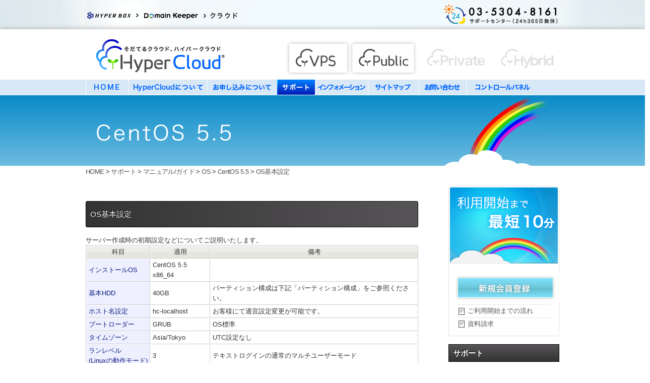

--- FILE ---
content_type: text/html; charset=UTF-8
request_url: https://www.hyper-cloud.jp/support/manual/os/centos55/base/
body_size: 32451
content:
<!DOCTYPE html PUBLIC "-//W3C//DTD XHTML 1.0 Transitional//EN" "http://www.w3.org/TR/xhtml1/DTD/xhtml1-transitional.dtd">
<html xmlns="http://www.w3.org/1999/xhtml" xml:lang="ja" lang="ja"><!-- InstanceBegin template="/Templates/twocolum.dwt.php" codeOutsideHTMLIsLocked="false" -->
<head>
    <meta http-equiv="Content-Type" content="text/html; charset=utf-8" />
    
    <!-- Google Tag Manager -->
    <script>(function(w,d,s,l,i){w[l]=w[l]||[];w[l].push({'gtm.start':
    new Date().getTime(),event:'gtm.js'});var f=d.getElementsByTagName(s)[0],
    j=d.createElement(s),dl=l!='dataLayer'?'&l='+l:'';j.async=true;j.src=
    'https://www.googletagmanager.com/gtm.js?id='+i+dl;f.parentNode.insertBefore(j,f);
    })(window,document,'script','dataLayer','GTM-58P7Z3');</script>
    <!-- End Google Tag Manager -->

    <meta name="viewport" content="width=device-width,initial-scale=1">
    <meta http-equiv="ContentStyleType" content="text/css" />
    <meta http-equiv="ContentScriptType" content="text/javascript" />
    <meta http-equiv="imagetoolbar" content="no" />
    <meta name="robots" content="noodp,noydir" />
    <link rel="shortcut icon" href="/favicon.php" />

    <title>OS基本設定 &lt; クラウドサービス HyperCloud</title>
    <meta name="Keywords" content="" />
    <meta name="Description" content="" />
    <meta name="rating" content="general" />
    <meta name="author" content="株式会社ハイパーボックス" />
    <meta name="copyright" content="Copyright &copy; 株式会社ハイパーボックス" />

    <!-- <link href="https://www.domain-keeper.net/system/img/favicon.ico"  rel="shortcut icon" />-->
    <link href="/css/common.css" rel="stylesheet" type="text/css" media="all" />
    <link href="/css/contents/default.css?r=1.3" rel="stylesheet" type="text/css" />
    <link href="/css/hb.min.css" rel="stylesheet" type="text/css" />
    <!-- font-awesome -->
    <link href="https://use.fontawesome.com/releases/v5.6.1/css/all.css" rel="stylesheet">
            <link href="/support/css/share.css" rel="stylesheet" type="text/css" />
    
    <link href="/support/manual/os/css/share.css" rel="stylesheet" type="text/css" />
    <link href="/_system/js/thickbox.css" rel="stylesheet" type="text/css" />
    <link href="/css/add.css" rel="stylesheet" type="text/css" />    <!-- InstanceBeginEditable name="head" -->
    <link href="/support/manual/os/css/share.css" rel="stylesheet" type="text/css" />
    <!-- InstanceEndEditable -->
</head>

<body>
<div id="Flame">
    
<!-- Google Tag Manager (noscript) -->
<noscript><iframe src="https://www.googletagmanager.com/ns.html?id=GTM-58P7Z3"
height="0" width="0" style="display:none;visibility:hidden"></iframe></noscript>
<!-- End Google Tag Manager (noscript) -->

<a name="top"></a>
<div id="OverHeader">
    <div id="HyperBoxSitePath">
        <ul>
            <li><span id="HBSPHb"><a href="https://www.hyperbox.co.jp/">Hyper Box</a></span></li>
            <li><span id="HBSPDk"><a href="https://www.domain-keeper.net/">ドメインキーパー</a></span>

                <div class="hbspChild">
                    <p class="dkDomain"><a href="https://www.domain-keeper.net/domain/">ドメインサービス</a></p>
                    <p class="dkShare"><a href="https://www.domain-keeper.net/share/">共有サーバー</a></p>
                    <p class="dkPrivate"><a href="https://www.domain-keeper.net/app/">専用サーバー</a></p>
                    <p class="dkHousing"><a href="https://www.domain-keeper.net/housing/">ハウジング</a></p>
                    <p class="dkSecurity"><a href="https://www.domain-keeper.net/sec/">セキュリティ</a></p>
                    <p class="dkAsp"><a href="https://www.domain-keeper.net/mail/">ASP</a></p>
                </div>
            </li>
            <li><span id="HBSPShare"><a href="https://www.hyper-cloud.jp/">クラウドサービス</a></span></li>
        </ul>
    </div>

    <div id="TelContact">
        <img src="/img/pic_tel.gif" alt="サポートセンター(24h365日無休) 03-5304-8161" />
    </div>
</div>    <div id="AllContents">

        
    <div id="Header"><!-- Start::Header -->
        <div id="HeaderLeft" class="clearfix">
            <h1><a href="/">HyperCloud</a></h1>
            <div class="sp_only">
              <input type="checkbox" id="toggle" class="drawer-hidden">
              <label for="toggle" class="drawer-open"><span></span></label>
            </div>
        </div>

        <div id="HeaderRight">
            <!-- Start::GlobalNavi -->
            <div id="GlobalNavi">
                <ul>
            <li id="GN0"><a href="/vps/">VPS</a></li>
            
            <li id="GN1"><a href="/public/">Public</a></li>
            
            <li id="GN2"><a href="#">Hybrid</a></li>
            
            <li id="GN3"><a href="#">Private</a></li>
            </ul>            </div>
            <!-- End::GlobalNavi -->
        </div>
    </div><!-- End::Header -->

    <div id="GlobalSubNavi">
        <ul id="main-menu">
            <li><span id="GSN0"><a href="/">HOME</a></span></li>
            
            <li><span id="GSN1"><a href="/service/">HyperCloudについて</a></span>
                    <div class="gChild">
                    
                    <p><a href="/service/plan/">サービスプラン</a></p>
                    
                    <p><a href="/service/os/">OS</a></p>
                    
                    <p><a href="/service/sla/">品質保証</a></p>
                    
                    <p><a href="/service/autoscale/">オートスケール</a></p>
                    
                    <p><a href="/service/hotadd/">ホット アド</a></p>
                    
                    <p><a href="/service/loadbalancer/interlb/">ロードバランサー</a></p>
                    
                    <p><a href="/service/appliance/">アプライアンスOS</a></p>
                    
                    <p><a href="/service/option/">オプション</a></p>
                    
                    <p><a href="/service/arch/">構成例</a></p>
                    
                    </div>
                </li>
            
            <li><span id="GSN2"><a href="/order/">お申し込みについて</a></span>
                    <div class="gChild">
                    
                    <p><a href="/order/flow/">ご利用開始までの流れ</a></p>
                    
                    <p><a href="/order/calc/">料金計算方法</a></p>
                    
                    <p><a href="/order/payment/">お支払いについて</a></p>
                    
                    </div>
                </li>
            
            <li><span id="GSN3"><a href="/support/" class="highLight">サポート</a></span>
                    <div class="gChild">
                    
                    <p><a href="/support/define/">用語について</a></p>
                    
                    <p><a href="/support/faq/">FAQ</a></p>
                    
                    <p><a href="/support/manual/">マニュアル/ガイド</a></p>
                    
                    </div>
                </li>
            
            <li><span id="GSN4"><a href="/information/">インフォメーション</a></span>
                    <div class="gChild">
                    
                    <p><a href="/information/news/">最新情報</a></p>
                    
                    <p><a href="/information/media/">メディア掲載情報</a></p>
                    
                    <p><a href="/information/partner/">パートナー制度</a></p>
                    
                    <p><a href="/information/agreement/">ご利用規約</a></p>
                    
                    <p><a href="/corporate/">運営会社情報</a></p>
                    
                    </div>
                </li>
            
            <li><span id="GSN5"><a href="/sitemap/">サイトマップ</a></span></li>
            
            <li><span id="GSN6"><a href="javascript:void(0)" onClick="win_support=window.open('https://users.hyper-cloud.jp/support/', 'supportWindow', 'toolbar=no,location=no,directories=no,status=no,menubar=no,scrollbars=yes,resizable=yes,status = no,copyhistory=no,width=700,top=0,screenY=0');win_support.focus();">お問い合わせ</a></span></li>
            
            <li><span id="GSN7"><a href="https://users.hyper-cloud.jp/panel/">コントロールパネル</a></span></li>
            </ul>    </div>

﻿    <div id="GlobalNaviSP">
        <ul id="main-menu-sp">
            <li class="menu-parent"><a href="/service/" class="ib">HyperCloudについて</a>
              <input type="checkbox" id="menu-parent01" class="menu-parent-btn" />
              <label class="menu-parent-label" for="menu-parent01">
                <span class="ib"><i class="fa angletoggle fa-lg"></i></span>
              </label>
              <ul class="menu-child">
                <li><a href="/service/plan/">サービスプラン</a></li>
                <li><a href="/service/os/">OS</a></li>
                <li><a href="/service/sla/">品質保証</a></li>
                <li><a href="/service/autoscale/">オートスケール</a></li>
                <li><a href="/service/hotadd/">ホット アド</a></li>
                <li><a href="/service/loadbalancer/interlb/">ロードバランサー</a></li>
                <li><a href="/service/appliance/">アプライアンスOS</a></li>
                <li><a href="/service/option/">オプション</a></li>
                <li><a href="/service/arch/">構成例</a></li>
              </ul>
            </li>
            <li class="menu-parent"><a href="/order/" class="ib">お申し込みについて</a>
              <input type="checkbox" id="menu-parent02" class="menu-parent-btn" />
              <label class="menu-parent-label" for="menu-parent02">
                <span class="ib"><i class="fa angletoggle fa-lg"></i></span>
              </label>
              <ul class="menu-child">
                <li><a href="/order/flow/">ご利用開始までの流れ</a></li>
                <li><a href="/order/calc/">料金計算方法</a></li>
                <li><a href="/order/payment/">お支払いについて</a></li>
              </ul>
            </li>
            <li class="menu-parent"><a href="/support/" class="ib">サポート</a>
              <input type="checkbox" id="menu-parent03" class="menu-parent-btn" />
              <label class="menu-parent-label" for="menu-parent03">
                <span class="ib"><i class="fa angletoggle fa-lg"></i></span>
              </label>
              <ul class="menu-child">
                <li><a href="/support/define/">用語について</a></li>
                <li><a href="/support/faq/">FAQ</a></li>
                <li><a href="/support/manual/">マニュアル/ガイド</a></li>
              </ul>
            </li>
            <li class="menu-parent"><a href="/information/" class="ib">インフォメーション</a>
              <input type="checkbox" id="menu-parent04" class="menu-parent-btn" />
              <label class="menu-parent-label" for="menu-parent04">
                <span class="ib"><i class="fa angletoggle fa-lg"></i></span>
              </label>
              <ul class="menu-child">
                <li><a href="/information/news/">最新情報</a></li>
                <li><a href="/information/media/">メディア掲載情報</a></li>
                <li><a href="/information/partner/">パートナー制度</a></li>
                <li><a href="/information/agreement/">ご利用規約</a></li>
                <li><a href="/corporate/">運営会社情報</a></li>
              </ul>
            </li>
            <li class="menu-parent"><a href="/sitemap/">サイトマップ</a></li>
            <li class="menu-parent"><a href="javascript:void(0)" onClick="win_support=window.open('https://users.hyper-cloud.jp/support/', 'supportWindow', 'toolbar=no,location=no,directories=no,status=no,menubar=no,scrollbars=yes,resizable=yes,status = no,copyhistory=no,width=700,top=0,screenY=0');win_support.focus();">お問い合わせ</a></li>
            <li class="menu-parent"><a href="https://users.hyper-cloud.jp/panel/">コントロールパネル</a></li>
            <li class="menu-parent"><a href="/">HOME</a></li>
        </ul>
    </div>
                    <div id="WelcomeImage">
                    <h2>OS基本設定</h2>
            <p><img src="/support/manual/os/centos55/img/main.gif" /></p>
                </div>

        <div id="Topicpath"><p><a href="/">HOME</a> <span>&gt;</span> <a href="/support/">サポート</a> <span>&gt;</span> <a href="/support/manual/">マニュアル/ガイド</a> <span>&gt;</span> <a href="/support/manual/os/">OS</a> <span>&gt;</span> <a href="/support/manual/os/centos55/">CentOS 5.5</a> <span>&gt;</span> <a href="/support/manual/os/centos55/base/">OS基本設定</a></p></div>
    
    <div id="WrapAllContents">
        <div id="Contents">
            <div id="Main">
                <!-- InstanceBeginEditable name="main_contents" -->

                <h3 class="hlType01">OS基本設定</h3>
                <p>サーバー作成時の初期設定などについてご説明いたします。</p>

                <div class="table-wrap">
                <table class="tableTypeStd">
                    <thead>
                        <tr>
                            <th>科目</th>
                            <th>適用</th>
                            <th>備考</th>
                        </tr>
                    </thead>
                    <tbody>
                        <tr>
                            <th>インストールOS</th>
                            <td>CentOS 5.5 x86_64</td>
                            <td>&nbsp;</td>
                        </tr>

                        <tr>
                            <th>基本HDD</th>
                            <td>40GB</td>
                            <td>パーティション構成は下記「パーティション構成」をご参照ください。</td>
                        </tr>

                        <tr>
                            <th>ホスト名設定</th>
                            <td>hc-localhost</td>
                            <td>お客様にて適宜設定変更が可能です。</td>
                        </tr>

                        <tr>
                            <th>ブートローダー</th>
                            <td>GRUB</td>
                            <td>OS標準</td>
                        </tr>

                        <tr>
                            <th>タイムゾーン</th>
                            <td>Asia/Tokyo</td>
                            <td>UTC設定なし</td>
                        </tr>

                        <tr>
                            <th>ランレベル<br />(Linuxの動作モード)</th>
                            <td>3</td>
                            <td>テキストログインの通常のマルチユーザーモード</td>
                        </tr>
                    </tbody>
                </table>
                </div>


                <h4 class="hlType02">HDDパーティション構成</h4>

                <h5 class="hlType03">基本HDD</h5>
                <p>全てのサービスプラン/サーバーグレード共通で下記の構成となります。</p>
                <div class="table-wrap">
                <table class="tableTypeStd">
                    <thead>
                        <tr>
                            <th>マウントポイント</th>
                            <th>デバイス名</th>
                            <th>容量</th>
                            <th>ファイルシステム</th>
                        </tr>
                    </thead>

                    <tbody>
                        <tr>
                            <td>N/A</td>
                            <td>/dev/sda</td>
                            <td>40GB</td>
                            <td>N/A</td>
                        </tr>

                        <tr>
                            <td>/</td>
                            <td>/dev/sda1</td>
                            <td>約38GB</td>
                            <td>ext3</td>
                        </tr>

                        <tr>
                            <td>swap</td>
                            <td>/dev/sda2</td>
                            <td>2GB</td>
                            <td>swap</td>
                        </tr>
                    </tbody>
                </table>
                </div>


                <h4 class="hlType02">SELinux</h4>
                <p>サーバー作成時、SELinux 設定は無効化されております。お客様にて適宜設定変更が可能です。</p>
                <table class="tableTypeStd">
                    <thead>
                    <tr>
                        <th>設定ファイル</th>
                        <th>設定内容</th>
                    </tr>
                    </thead>

                    <tbody>
                    <tr>
                        <td>/etc/sysconfig/selinux</td>
                        <td>SELINUX=disabled</td>
                    </tr>
                    </tbody>
                </table>


                <h4 class="hlType02">リゾルバ設定</h4>
                <p>サーバー作成時は標準にて弊社ネームサーバーが設定されております。お客様にて適宜設定変更が可能です。</p>

                <div class="about">
                    <h5 class="hl">ネームサーバーについて</h5>
                    <p>弊社提供ネームサーバーの障害等により DNS サービスが停止した場合の損害に関しては免責となります。</p>
                </div>

                <h4 class="hlType02">NTP 設定 (システム時刻同期)</h4>
                <p>VMware Tools にて自動的に時刻同期されます。</p>
                <p>時刻の同期が正しく行われない可能性があるので、<span class="alert">外部NTPサーバーへの接続設定はおこなわないでください。</span></p>

                <h4 class="hlType02">ファイアウォール(iptables)</h4>
                <p>iptablesは起動されますが、ポリシーはINPUT、OUTPUT共にACCEPTとなります。お客様にて適宜設定変更が可能です。</p>

                <h4 class="hlType02">i18n 対応</h4>
                <p>サーバー作成時の設定は下記となります。お客様にて適宜変更お願いします。</p>
                <table class="tableTypeStd">
                    <thead>
                    <tr>
                        <th>設定ファイル</th>
                        <th>設定内容</th>
                    </tr>
                    </thead>

                    <tbody>
                    <tr>
                        <td>/etc/sysconfig/i18n</td>
                        <td>LANG=&quot;ja_JP.UTF-8&quot;(OSデフォルト)</td>
                    </tr>
                    </tbody>
                </table>


                <h4 class="hlType02">ホスト名設定</h4>
                <p>サーバー作成時の設定は下記となります。お客様にて適宜変更お願いします。</p>
                <table class="tableTypeStd">
                    <thead>
                    <tr>
                        <th>設定ファイル</th>
                        <th>設定内容</th>
                    </tr>
                    </thead>

                    <tbody>
                    <tr>
                        <td>/etc/sysconfig/network</td>
                        <td>NETWORK=hc-localhost</td>
                    </tr>

                    <tr>
                        <td>/etc/hosts</td>
                        <td>127.0.0.1 hc-localhost hc-localhost.localdomain</td>
                    </tr>
                    </tbody>
                </table>

                <!-- InstanceEndEditable -->
                            <div id="MainBottomNav">
                <p>
                <span class="mbn01"><a href="/">クラウド HyperCloud HOME</a></span>
                <span class="mbn02"><a href="#top">このページの先頭へ</a></span>
                <span class="mbn03"><a href="/sitemap/">サイトマップ</a></span>
                </p>
            </div>            </div>

            <div id="Nav">
                    <div id="SideUserActions">
        <p id="RegistBana"><img src="/img/nav_order.gif" /></p>
        <p id="SidebarRegistButton"><a href="https://users.hyper-cloud.jp/order.php">新規会員登録</a></p>
        <div id="SideUserActionsNavi">
            <ul>
            <li><span class="icon-16-note"></span><a href="/order/flow/">ご利用開始までの流れ</a></li>
            <li><span class="icon-16-note"></span><a href="https://www.domain-keeper.net/catalog/">資料請求</a></li>
            </ul>
        </div>

    </div>



<div id="CategoryPages">
    <h3><a href="/support/">サポート</a></h3>
<div class="lv1">
<p><a href="/support/define/">用語について</a></p>
<h4><a href="/support/faq/">FAQ</a></h4>
<div class="lv2">
<p><a href="/support/faq/service/">サービス全般について</a></p>
<p><a href="/support/faq/payment/">料金・お支払いについて</a></p>
<p><a href="/support/faq/after/">ご利用中によくあるご質問</a></p>
</div>
<h4><a href="/support/manual/">マニュアル/ガイド</a></h4>
<div class="lv2">
<h5><a href="/support/manual/panel/">コントロールパネル</a></h5>
<div class="lv3">
<p><a href="/support/manual/panel/dashbord/">ダッシュボード</a></p>
<p><a href="/support/manual/panel/server/">サーバー</a></p>
<div class="lv4">
</div>
<p><a href="/support/manual/panel/vhd/">追加HDD</a></p>
<div class="lv4">
</div>
<p><a href="/support/manual/panel/autoscale/">オートスケール</a></p>
<p><a href="/support/manual/panel/osimage/">OSイメージ:スタンダード</a></p>
<p><a href="/support/manual/panel/tpl/">OSイメージ:テンプレート</a></p>
<div class="lv4">
</div>
<p><a href="/support/manual/panel/nic/">ネットワークアダプタ</a></p>
<p><a href="/support/manual/panel/traffic/">ネットワーク転送量</a></p>
<p><a href="/support/manual/panel/log/">操作ログ</a></p>
<p><a href="/support/manual/panel/dl/">サーバー作成履歴ダウンロード</a></p>
<p><a href="/support/manual/panel/price/">ご利用料金明細</a></p>
<p><a href="/support/manual/panel/bill/">ご請求金額・お振込連絡</a></p>
<div class="lv4">
</div>
<p><a href="/support/manual/panel/payment/">お支払方法の変更</a></p>
<p><a href="/support/manual/panel/userinfo/">アカウント情報</a></p>
<p><a href="/support/manual/panel/passwd/">ログインパスワード変更</a></p>
<p><a href="/support/manual/panel/resign/">会員ID廃止</a></p>
</div>
<h5><a href="/support/manual/os/">OS</a></h5>
<div class="lv3">
<h6><a href="/support/manual/os/pleskonyx17/">PleskOnyx 17.0</a></h6>
<div class="lv4">
</div>
<h6><a href="/support/manual/os/centos55/">CentOS 5.5</a></h6>
<div class="lv4">
</div>
<h6><a href="/support/manual/os/centos56/">CentOS 5.6</a></h6>
<div class="lv4">
</div>
<h6><a href="/support/manual/os/centos57/">CentOS 5.7</a></h6>
<div class="lv4">
</div>
<h6><a href="/support/manual/os/centos58/">CentOS 5.8</a></h6>
<div class="lv4">
</div>
<h6><a href="/support/manual/os/centos64/">CentOS 6.4</a></h6>
<div class="lv4">
</div>
<h6><a href="/support/manual/os/centos72/">CentOS 7.2</a></h6>
<div class="lv4">
</div>
<h6><a href="/support/manual/os/rhel58/">Red Hat Enterprise Linux 5.8</a></h6>
<div class="lv4">
</div>
<h6><a href="/support/manual/os/rhel64/">Red Hat Enterprise Linux 6.4</a></h6>
<div class="lv4">
</div>
<h6><a href="/support/manual/os/tlas3/">Turbolinux Appliance Server 3.0</a></h6>
<div class="lv4">
</div>
<h6><a href="/support/manual/os/tlas4/">Turbolinux Appliance Server 4.0</a></h6>
<div class="lv4">
</div>
</div>
</div>
</div>
</div>




<div id="PickupPages">
    <h5><img src="/img/hl_otherpages.gif" /></h5>
    
        <ul>
            <li><a href="/service/">HyperCloud について</a></li>
            <li><a href="/public/">HyperCloud Public</a></li>
            <li><a href="/vps/">HyperCloud VPS</a></li>
            <li><a href="/support/faq/">FAQ</a></li>
            <li><a href="/corporate/">運営会社情報</a></li>
        </ul>
        </div>

<!-- <div id="PartnerBanners">
    <p><a href="http://www.turbosystems.co.jp/company.html" target="_blank"><img src="/information/partner/turbolinux/img/bana.sidebar.jpg" /></a></p>
</div>

<p class="tax8-info"><a href="http://www.domain-keeper.net/information/201404/">消費税法改正に伴うご請求金額に関するお知らせ</a></p> -->            </div>
        </div>
            </div>

        <div class="sp_only">
      <p class="page-top-sp"><a href="#Flame" title="このページのトップへ">▲</a></p>
    </div>
    <!-- Start::Footer -->
    <div id="FooterFlame">
        <div id="Footer">

            <div id="FooterTop">
                <div class="left">

                    <p><img src="/img/pic_footer_tel.gif" alt="TEL:03-5304-8161(24時間365日受付)" /></p>
                    <h5>お電話でのお問い合わせ</h5>
                    <p>お電話でも24時間365日お問い合わせ、ご相談を承っております。お気軽にお問い合わせください。</p>


                    <p class="goDetail"><a href="javascript:void(0)" onClick="win_support=window.open('https://users.hyper-cloud.jp/support/', 'supportWindow', 'toolbar=no,location=no,directories=no,status=no,menubar=no,scrollbars=yes,resizable=yes,status = no,copyhistory=no,width=700,top=0,screenY=0');win_support.focus();">メールでのお問い合わせ <span class="arrow">&gt;&gt;</span></a></p>

                    <div class="divide-auto">
                        <div class="col-left"><a href="https://privacymark.jp/" target="_blank"><img src="https://www.domain-keeper.net/img/privacymark/small.png" alt="プライバシーマーク" /></a></div>
                        <div class="col-right"><img src="/img/pic_footer_pmark.gif" alt="プライバシーマーク" /></div>
                    </div>
                    <h6></h6>
                    <p>弊社では安心してサービスをご利用いただけるよう、個人情報保護の徹底に取り組んでいます。</p>
                    <p class="goDetail"><a href="/information/agreement/privacy_pp/">個人情報保護方針 <span class="arrow">&gt;&gt;</span></a></p>                </div>
                <div class="right">
                    <div id="FooterNews">
                        <h6>最新情報</h6>
                        <table>
                            <tr>
                                <th>[2021.07.09]</th>
                                <td><a href="/information/news/#20210709">HyperCloud Publicプラン サービス提供休止のお知らせ</a></td>
                            </tr>

                            <tr>
                                <th>[2017.05.23]</th>
                                <td><a href="/information/news/#20170523">PleskOnyx 17 提供開始のお知らせ</a></td>
                            </tr>

                            <tr>
                                <th>[2017.03.31]</th>
                                <td><a href="/information/news/#20170331">CentOS 7 提供開始のお知らせ</a></td>
                            </tr>

                            <tr>
                                <th>[2016.07.25]</th>
                                <td><a href="/information/news/#20160725">HyperCloud PublicのネットワークストレージがDR対応</a></td>
                            </tr>
                            
                            <tr>
                                <th>[2015.01.20]</th>
                                <td><a href="/information/news/#20150120">Turbolinux Appliance Server 4.0 リリース</a></td>
                            </tr>

                            <tr>
                                <th>[2014.08.27]</th>
                                <td><a href="/information/news/#20140827">クレジットカード決済会社 システムメンテナンスのお知らせ</a></td>
                            </tr>

                            <tr>
                                <th>[2014.04.03]</th>
                                <td><a href="/information/news/#20140403">コントロールパネル機能追加のお知らせ</a></td>
                            </tr>

                            <tr>
                                <th>[2014.02.21]</th>
                                <td><a href="/information/news/#20140221">クレジットカード決済会社 システムメンテナンスのお知らせ</a></td>
                            </tr>

                        </table>
                        <p class="goDetail"><a href="/information/news/">最新情報 <span class="arrow">&gt;&gt;</span></a></p>                    </div>

                    <div id="FooterMedia">
                        <h6>メディア掲載情報</h6>
                        <a name="mediaAnc2011103101" id="mediaAnc2011103101">&nbsp;</a>
<div class="herfConts clearfix">
    <img src="https://www.domain-keeper.net/img/media/20111031/01s.gif" class="hcLeft" />
    <div class="hcRight">
        <h4>HyperCloud プレスリリース掲載</h4>
        <p>弊社クラウドサービス<a href="https://www.hyper-cloud.jp/">HyperCloud</a>のTurbolinux Appliance Server 3.0対応についてプレスリリースいたしました。</p>
        <div class="content">
            <p class="goDetailOut">http://release.nikkei.co.jp/detail.cfm?relID=295199&amp;lindID=1</p>
        </div>
    </div>
</div>




                        <p class="goDetail"><a href="/information/media/">メディア掲載情報 <span class="arrow">&gt;&gt;</span></a></p>                    </div>

                    <p class="separator"><img src="/img/separator_footer.gif" /></p>
                    <div id="FooterDK">
                        <div id="FDKLeft">
                            <p>
                            <img src="/img/hl_footer_dk.gif" /><br />
                            ホスティングプロバイダとしての長年の経験と実績を活かし、最適なソリューションをご提案いたします。
                            まずはお気軽にご相談ください。
                            </p>
                        </div>
                        <div id="FDKRight"><a href="https://www.domain-keeper.net/">サポートから発想するサービスブランド<br /><img src="/img/logo_footer_dk.gif" /></a></div>
                    </div>
                </div>
            </div>
        </div>
    </div>
    <!-- End::Footer -->
</div><!-- End::AllContents -->


<div id="BottomContents">
    <div id="Corporate">
        <p><img src="/img/logo_footer_hyperbox.gif" /></p>
        <p class="nav"><a href="https://www.hyperbox.co.jp/">企業サイト</a> | <a href="https://www.helpcenter.jp/modules/inquiry/">お問い合わせ窓口一覧</a></p>
        <p id="Copyright">
            「HyperCloud&copy;」は株式会社ハイパーボックスの登録商標です。<br />
            Copyright&copy; 2025 <a href="https://www.hyperbox.co.jp/">HYPER BOX</a> All Rights Reserved.
        </p>
    </div>
</div>
</div><!-- End::Flame -->



<script src="/_system/js/jquery-1.7.2.min.js" type="text/javascript"></script>
<script src="/_system/js/hyperbox.js" type="text/javascript"></script>
<script src="/_system/js/thickbox-compressed.js" type="text/javascript"></script>
<script src="/_system/js/custam.js" type="text/javascript"></script>
<script src="/_system/js/jquery.smartmenus.min.js" type="text/javascript"></script>

<script type="text/javascript">
$(function(){
    HyperBox.rootNavi();
	HyperBox.globalSubNavi();
    HyperBox.imgHover();
    });
</script>



</body>
<!-- InstanceEnd --></html>

--- FILE ---
content_type: text/css; charset=utf-8
request_url: https://www.hyper-cloud.jp/css/common.css
body_size: 94
content:
@charset "utf-8";

/*@import "lib.css";*/

@import "less_base.min.css";
@import "module.css";


--- FILE ---
content_type: text/css; charset=utf-8
request_url: https://www.hyper-cloud.jp/css/contents/default.css?r=1.3
body_size: 10562
content:
@charset "utf-8";
#Contents {
    /*width: 920px;*/
    /*background: url(/img/bg_contents.gif) repeat-y 0px 0px;*/
    /*background: #AAAAAA;*/
    padding: 0px;
    /*margin: 0px -10px;*/
}

@media screen and (min-width: 961px){ /* PCの場合 */
	#Main {
		float: left;
		width: 660px;
		padding: 20px 0px 0px 0px;
		display: inline;
	}
	#Nav {
		float: right;
		width: 220px;
		display: inline;
		margin: 0px;
		padding: 20px 0px 20px 0px;
	}
}

@media screen and (max-width: 960px){ /* スマホの場合 */
	#Main {
		width: 98%;
		margin-left: auto;
		margin-right: auto;
	}
	#Nav {
		display: none;
	}
}


p.tax8-info a {
    -webkit-border-radius: 2px;
    -moz-border-radius: 2px;
    border-radius: 2px;
    -webkit-border-radius: 2px;
    -moz-border-radius: 2px;
    border-radius: 2px;
    display: block;
    padding: 16px 8px;
    color: #FFFFFF;
    background: #0064cd;
    text-decoration: none;
    font-size: 108%;
    font-weight: bold;
}
p.tax8-info a:hover {
    background: #049cdb;
}

#FooterFlame {

}

@media screen and (min-width: 961px){ /* PCの場合 */
	#WelcomeImage {
		background: url(/img/bg_welcome_image.gif) repeat-x 0px 0px;
	}
	#WelcomeImage p {
		width: 900px;
		margin: 0 auto;
		background: url(/img/bg_welcome_image_child.gif) no-repeat right 0px;
	}
}
@media screen and (max-width: 960px){ /* スマホの場合 */
	#WelcomeImage p img, 
	#Main img {
		width: 100%;
		height: auto;
	}
}
#WelcomeImage h2 {
	display: none;
}



#Contents
{
    zoom:1;
}



#Contents:after
{
    content:".";
    display: block;
    height:0;
    clear:both;
    visibility:hidden;
}
/* **************************************************************************
 *
 *
 *  サイドバー
 *
 *
 * **************************************************************************/
#SideUserActions {
    border: 1px solid #E1E1E1;
    border-radius: 5px;
    margin-bottom: 16px;
    padding: 2px 1px;
}

.nav-tabs ul,
.nav-tabs li
{
    list-style: none;
}

p#RegistBana {
    margin: 0px;
}

p#SidebarRegistButton {
    text-indent: -9999em;
}

p#SidebarRegistButton a {
    display: block;
    width: 220px;
    height: 60px;
    background: url(/img/bt_sidebar_regist.gif) no-repeat 0px 0px;
}

p#SidebarRegistButton a:hover {
    background-position: -220px 0px;
}



p#GetCoupon {
    text-indent: -9999em;
    margin: 0px;
}

p#GetCoupon a {
    display: block;
    width: 220px;
    height: 95px;
    background: url(/campaign/201112/img/bt_sidebar_camp.gif) no-repeat 0px 0px;
}

p#GetCoupon a:hover {
    background-position: -220px 0px;
}

/* **************************************************************************
 *
 *
 *   サイドバー アクション
 *
 *
 * **************************************************************************/
#SideUserActionsNavi {
    padding-bottom: 1em;
}

#SideUserActionsNavi ul,
#SideUserActionsNavi li
{
    margin: 0px;
    padding: 0px;
    list-style: none;
}

#SideUserActionsNavi ul {
    padding: 0 16px;
}

#SideUserActions li {
    margin-top: 4px;
    border-top: 1px dotted #CCCCCC;
    padding-top: 4px;
}

#SideUserActions li a {
    text-decoration: none;
    color: #555555;
}

#SideUserActions li a:hover {
    text-decoration: underline;
    color: #0066FF;
}


#SideUserActions li span {
    vertical-align: middle;
    margin-right: 4px;
}


#SideUserActions p.goDetail {
    text-align: right;
    margin: 0px;
}

#SideUserActions p.goDetail a {
    text-decoration: none;
    color: #555555;
}

#SideUserActions p.goDetail a:hover {
    text-decoration: underline;
    color: #0066FF;
}
#SideUserActions p.goDetail a span {
    font-weight: bold;
    color: #0056FF;

}

/* **************************************************************************
 *
 *
 *   CategoryPages
 *
 *
 * **************************************************************************/

#CategoryPages a {
    text-decoration: none;
    /*color: #555555;*/

}


#CategoryPages {}

#CategoryPages h3 {

}


#CategoryPages h3 a {
    color: #FFFFFF;
    border: 1px solid #000000;
    padding: 0.5em 0.5em;
    margin: 0px 0px;
    text-shadow: -1px -1px 0px rgb(0, 0, 0);
    font-size: 116%;
    font-weight: bold;
    display: block;
    background: #000000;
    background: -webkit-gradient(linear, left top, left bottom,color-stop(0, rgb(87, 84, 87)),color-stop(1, rgb(51, 51, 51)));
    background: -moz-linear-gradient(-90deg,rgb(87, 84, 87) 0%,rgb(51, 51, 51) 100%);
    filter: progid:DXImageTransform.Microsoft.gradient(startcolorstr=#575457, endcolorstr=#333333, gradienttype=0));
}

#CategoryPages h4
{
    margin: 1em 0px 0px 0px;
}

#CategoryPages h5,
#CategoryPages h6,
#CategoryPages p
{
    margin: 0px;
}




#CategoryPages h4 a {
    font-weight: bold;
    display: block;
    padding: 0.5em;
    margin: 0px 0px 0px 0px;
    color: #003366;
    text-shadow: 1px 1px 0px rgb(255, 255, 255);
    background: -webkit-gradient(linear, left top, left bottom,color-stop(0.02, rgb(245, 243, 255)), color-stop(0.49, rgb(252, 238, 255)), color-stop(0.5, #dbdbdb), color-stop(1, #ffffff)) ;
    background: -moz-linear-gradient(top,rgb(245, 243, 255) 2%, rgb(252, 238, 255) 49%, #dbdbdb 50%, #ffffff 100%) ;
    filter: progid:DXImageTransform.Microsoft.gradient(startcolorstr=#ffffff, endcolorstr=#dbdbdb, gradienttype=0));
    /*
    background: -webkit-gradient(linear, left top, left bottom,color-stop(0.02, rgb(245, 243, 255)), color-stop(0.5, #dbdbdb), color-stop(0.51, rgb(209, 209, 209)), color-stop(1, #ffffff)) ;
    background: -moz-linear-gradient(top,rgb(245, 243, 255) 2%, #dbdbdb 50%, rgb(209, 209, 209) 51%, #ffffff 100%) ;
    */
    border-top: 1px solid #CCCCCC;
    border-right: 1px solid #CCCCCC;
    border-bottom: 1px solid #C6CED1;
    border-left: 1px solid #C6CED1;
    -webkit-text-shadow: 2px 2px 2px #FFFFFF;
    -moz-text-shadow: 2px 2px 2px #FFFFFF;
}

#CategoryPages h4 a:hover {
    color: #0066FF;
}

#CategoryPages h5 a
{
    padding: 0.2em 5px;
    display: inline-block;
    width: 210px;
    font-weight: bold;
    border-left: 2px solid #555555;
    color: #333333;
    margin: 5px 0px;
}

#CategoryPages h5 a:hover
{
    color: #0066FF;
    border-left: 2px solid #0066FF;
}



#CategoryPages h6 a
{
    display: inline-block;
    width: 210px;
    font-weight: lighter;
    margin: 0px;
    letter-spacing: 0px;
    padding: 0.5em 5px;
    border-top: 1px solid #FFFFFF;
    border-bottom: 1px solid #E5E5E5;;
}

#CategoryPages h6 a:hover
{

    color: #FFFFFF;
    background: #C6CED1;
    border-radius: 3px;
    padding: 0.5em 5px;
    -webkit-border-radius: 3px;
    -moz-border-radius: 3px;
}




#CategoryPages p a
{
    display: inline-block;
    width: 210px;
    font-weight: lighter;
    margin: 0px;
    letter-spacing: 0px;
    padding: 0.5em 5px;
    border-top: 1px solid #FFFFFF;
    border-bottom: 1px solid #E5E5E5;
}



#CategoryPages p a:hover
{

    color: #1F3D44;
    background: #C6CED1;
    border-radius: 3px;
    padding: 0.5em 5px;
    -webkit-border-radius: 3px;
    -moz-border-radius: 3px;
}




#CategoryPages .lv2 {
    padding-left: 10px;
}

#CategoryPages p a {
    width: 200px;
}





#PickupPages {
    padding: 20px 10px;
}

#PickupPages h5 {
    margin: 0px -10px;
}

#PickupPages a {
    text-decoration: none;
    color: #555555;
    display: inline-block;
    width: 190px;
    font-weight: lighter;
    margin: 0px;
    letter-spacing: 0px;
    padding: 0.2em 0px;
    border-top: 1px solid #FFFFFF;
    border-bottom: 1px solid #E5E5E5;
}

#PickupPages a:hover {
    color: #0056FF
}

#PickupPages ul,
#PickupPages li
{
    list-style: none;
    padding: 0px;
    margin: 0px;
}




/* **************************************************************************
 *
 *
 *   料金
 *
 *
 * **************************************************************************/
.paymentSection {
    border: 10px solid #E6E6DF;
    margin: 1em 0;
    /*background: #E6E6E6;*/
    background: #E6E6DF;
    border-radius: 5px;        /* CSS3草案 */
    -webkit-border-radius: 5px;/* Safari,Google Chrome用 */
    -moz-border-radius: 5px;   /* Firefox用 */
}

.paymentSectionBody {
    border: 1px solid #FFFFFF;
    padding: 9px;
    background: #FFFFFF;
    border-radius: 5px;        /* CSS3草案 */
    -webkit-border-radius: 5px;/* Safari,Google Chrome用 */
    -moz-border-radius: 5px;   /* Firefox用 */
}

.paymentSection h3 {

    font-size: 131%;
    margin: 5px 0px 15px 0px;
    color: #000000;
    text-shadow: 1px 1px 0px rgb(255, 255, 255);
}


.paymentSection .serverActions {
    text-align: center;
}

.paymentSection table {
    width: 550px;
}
.paymentSection thead td {
    padding-top: 0.3em;
    padding-bottom: 0.3em;
}

.paymentSection table td {
    text-align: center;
}

.paymentSection tr.lookup th,
.paymentSection tr.lookup td
{
    font-size: 116%;
    font-weight: bold;
    padding-top: 0.5em;
    padding-bottom: 0.5em;
}

.paymentSection p {
    margin: 0px 0px 5px 0px;
}




p.imgMax {
    margin-left: -10px;
    margin-right: -10px;
}




p.panelSumnail img {
    width: 170px;
    padding: 5px;
    background: #FFFFFF;
    border-radius: 5px;        /* CSS3 */
    -webkit-border-radius: 5px;/* Safari,Google Chrome*/
    -moz-border-radius: 5px;   /* Firefox*/
}


p.panelSumnail span {
    display: inline-block;
    padding: 5px;
    background: url(/img/elements/bg_manual_img.gif) repeat 0px 0px;
    border-radius: 5px;        /* CSS3 */
    -webkit-border-radius: 5px;/* Safari,Google Chrome*/
    -moz-border-radius: 5px;   /* Firefox*/
}



/* **************************************************************************
 *
 *
 *   プラン移行可能
 *
 *
 * **************************************************************************/

.planChange
{
    border: 1px solid #CCCCCC;
    margin: 1em 0;
    padding: 0.5em 10px;
    /*background: #E6E6E6;*/
    background: #FFFFFF url(/img/change_plan/bg.gif) repeat-x 0px bottom;
    border-radius: 5px;        /* CSS3 */
    -webkit-border-radius: 5px;/* Safari,Google Chrome*/
    -moz-border-radius: 5px;   /* Firefox*/
}

#Main .planChange h4,
#Main .planChange p
{
    margin: 0px;
}

.planChange p {
    color: #555555;
}

.planChange .left {
    width: 420px;
}


.planChange .right {
    width: 200px;
}




/* **************************************************************************
 *
 *
 *   OS
 *
 *
 * **************************************************************************/
#HyperCloudOS .divide .left {
    text-align: center;
}

#HyperCloudOS .divide .right h4 {
    margin-top: 0px;
}




--- FILE ---
content_type: text/css; charset=utf-8
request_url: https://www.hyper-cloud.jp/css/hb.min.css
body_size: 15916
content:

.hb-reset{display:inline-block;padding:0px !important;margin:0px !important;border:none;}
.hb-reset-margin{margin:0px !important;}
.hb-reset-margin-top{margin-top:0px !important;}
.hb-reset-border-radius{-webkit-border-radius:0px !important;-moz-border-radius:0px !important;border-radius:0px !important;}
.hb-nav-tabs{margin-top:16px;padding:0px;border-bottom:1px solid #cccccc;zoom:1;}.hb-nav-tabs:after{content:".";display:block;height:0;clear:both;visibility:hidden;}
.hb-nav-tabs li.hb-nav{margin:0px;padding:0px;list-style:none;float:left;margin-bottom:-1px;}.hb-nav-tabs li.hb-nav a{padding-right:12px;padding-left:12px;margin-right:2px;text-decoration:none;display:inline-block;overflow:visible;padding-top:8px;padding-bottom:8px;-webkit-border-radius:4px 4px 0 0;-moz-border-radius:4px 4px 0 0;border-radius:4px 4px 0 0;color:#0088cc;}.hb-nav-tabs li.hb-nav a:hover{border-color:#cccccc #cccccc #cccccc;background:#c3e0ff;color:#f89406;}
.hb-nav-tabs li.hb-nav.active a,.hb-nav-tabs li.hb-nav.active a:hover{color:#0056ff;background-color:#ffffff;border:1px solid #cccccc;border-bottom-color:transparent;cursor:default;font-weight:bold;}
.hb-nav-tabs li.hb-actions{margin:0px;padding:0px;list-style:none;float:right;}.hb-nav-tabs li.hb-actions .hb-btn{padding-top:1px;padding-bottom:1px;}
.hb-btn{border-style:solid;border-width:1px;border-color:#efefef #dbdbdb #d1d1d1 #e5e5e5;display:inline-block;padding:8px 16px;-webkit-border-radius:2px;-moz-border-radius:2px;border-radius:2px;cursor:pointer;color:#333333;text-decoration:none;margin-top:8px;background-color:#f8f9ff;background-image:-moz-linear-gradient(top, #ffffff, #eeefff);background-image:-ms-linear-gradient(top, #ffffff, #eeefff);background-image:-webkit-gradient(linear, 0 0, 0 100%, from(#ffffff), to(#eeefff));background-image:-webkit-linear-gradient(top, #ffffff, #eeefff);background-image:-o-linear-gradient(top, #ffffff, #eeefff);background-image:linear-gradient(top, #ffffff, #eeefff);background-repeat:repeat-x;filter:progid:DXImageTransform.Microsoft.gradient(startColorstr='#ffffff', endColorstr='#eeefff', GradientType=0);text-shadow:0px 1px 0px #FFFFFF;-webkit-box-shadow:inset 0 1px 0 rgba(255, 255, 255, 0.2), 0 1px 2px rgba(0, 0, 0, 0.05);-moz-box-shadow:inset 0 1px 0 rgba(255, 255, 255, 0.2), 0 1px 2px rgba(0, 0, 0, 0.05);box-shadow:inset 0 1px 0 rgba(255, 255, 255, 0.2), 0 1px 2px rgba(0, 0, 0, 0.05);}.hb-btn:hover{color:#3d3d3d;border-color:#f9f9f9 #e5e5e5 #dbdbdb #efefef;background-color:#ffffff;background-image:-moz-linear-gradient(top, #ffffff, #ffffff);background-image:-ms-linear-gradient(top, #ffffff, #ffffff);background-image:-webkit-gradient(linear, 0 0, 0 100%, from(#ffffff), to(#ffffff));background-image:-webkit-linear-gradient(top, #ffffff, #ffffff);background-image:-o-linear-gradient(top, #ffffff, #ffffff);background-image:linear-gradient(top, #ffffff, #ffffff);background-repeat:repeat-x;filter:progid:DXImageTransform.Microsoft.gradient(startColorstr='#ffffff', endColorstr='#ffffff', GradientType=0);}
.hb-btn.hb-btn-large{padding:16px 32px;}
.hb-btn.hb-btn-block{display:block;text-align:center;}
.hb-btn.hb-btn-small{padding:4px 8px;}
.hb-btn-primary{border-style:solid;border-width:1px;border-color:#005ab9 #004690 #003c7b #0050a4;display:inline-block;padding:8px 16px;-webkit-border-radius:2px;-moz-border-radius:2px;border-radius:2px;cursor:pointer;color:#ffffff;text-decoration:none;margin-top:8px;background-color:#0282cd;background-image:-moz-linear-gradient(top, #049cdb, #005ab9);background-image:-ms-linear-gradient(top, #049cdb, #005ab9);background-image:-webkit-gradient(linear, 0 0, 0 100%, from(#049cdb), to(#005ab9));background-image:-webkit-linear-gradient(top, #049cdb, #005ab9);background-image:-o-linear-gradient(top, #049cdb, #005ab9);background-image:linear-gradient(top, #049cdb, #005ab9);background-repeat:repeat-x;filter:progid:DXImageTransform.Microsoft.gradient(startColorstr='#049cdb', endColorstr='#005ab9', GradientType=0);text-shadow:0px 1px 0px #FFFFFF;-webkit-box-shadow:inset 0 1px 0 rgba(255, 255, 255, 0.2), 0 1px 2px rgba(0, 0, 0, 0.05);-moz-box-shadow:inset 0 1px 0 rgba(255, 255, 255, 0.2), 0 1px 2px rgba(0, 0, 0, 0.05);box-shadow:inset 0 1px 0 rgba(255, 255, 255, 0.2), 0 1px 2px rgba(0, 0, 0, 0.05);text-shadow:0px 1px 0px rgba(0, 0, 0, 0.1);}.hb-btn-primary:hover{color:#ffffff;border-color:#0064cd #0050a4 #004690 #005ab9;background-color:#0e9cf5;background-image:-moz-linear-gradient(top, #17b8fb, #0073ec);background-image:-ms-linear-gradient(top, #17b8fb, #0073ec);background-image:-webkit-gradient(linear, 0 0, 0 100%, from(#17b8fb), to(#0073ec));background-image:-webkit-linear-gradient(top, #17b8fb, #0073ec);background-image:-o-linear-gradient(top, #17b8fb, #0073ec);background-image:linear-gradient(top, #17b8fb, #0073ec);background-repeat:repeat-x;filter:progid:DXImageTransform.Microsoft.gradient(startColorstr='#17b8fb', endColorstr='#0073ec', GradientType=0);}
.hb-btn-primary.hb-btn-large{padding:16px 32px;}
.hb-btn-primary.hb-btn-block{display:block;text-align:center;}
.hb-btn-primary.hb-btn-small{padding:4px 8px;}
.hb-btn-success{border-style:solid;border-width:1px;border-color:#409740 #347a34 #2e6c2e #3a883a;display:inline-block;padding:8px 16px;-webkit-border-radius:2px;-moz-border-radius:2px;border-radius:2px;cursor:pointer;color:#ffffff;text-decoration:none;margin-top:8px;background-color:#449f44;background-image:-moz-linear-gradient(top, #46a546, #409740);background-image:-ms-linear-gradient(top, #46a546, #409740);background-image:-webkit-gradient(linear, 0 0, 0 100%, from(#46a546), to(#409740));background-image:-webkit-linear-gradient(top, #46a546, #409740);background-image:-o-linear-gradient(top, #46a546, #409740);background-image:linear-gradient(top, #46a546, #409740);background-repeat:repeat-x;filter:progid:DXImageTransform.Microsoft.gradient(startColorstr='#46a546', endColorstr='#409740', GradientType=0);text-shadow:0px 1px 0px #FFFFFF;-webkit-box-shadow:inset 0 1px 0 rgba(255, 255, 255, 0.2), 0 1px 2px rgba(0, 0, 0, 0.05);-moz-box-shadow:inset 0 1px 0 rgba(255, 255, 255, 0.2), 0 1px 2px rgba(0, 0, 0, 0.05);box-shadow:inset 0 1px 0 rgba(255, 255, 255, 0.2), 0 1px 2px rgba(0, 0, 0, 0.05);text-shadow:0px 1px 0px rgba(0, 0, 0, 0.1);}.hb-btn-success:hover{color:#ffffff;border-color:#46a546 #3a883a #347a34 #409740;background-color:#5cba5c;background-image:-moz-linear-gradient(top, #62bc62, #53b653);background-image:-ms-linear-gradient(top, #62bc62, #53b653);background-image:-webkit-gradient(linear, 0 0, 0 100%, from(#62bc62), to(#53b653));background-image:-webkit-linear-gradient(top, #62bc62, #53b653);background-image:-o-linear-gradient(top, #62bc62, #53b653);background-image:linear-gradient(top, #62bc62, #53b653);background-repeat:repeat-x;filter:progid:DXImageTransform.Microsoft.gradient(startColorstr='#62bc62', endColorstr='#53b653', GradientType=0);}
.hb-btn-success.hb-btn-large{padding:16px 32px;}
.hb-btn-success.hb-btn-block{display:block;text-align:center;}
.hb-btn-success.hb-btn-small{padding:4px 8px;}
.hb-btn-danger{border-style:solid;border-width:1px;border-color:#8c221a #691913 #581510 #7b1e17;display:inline-block;padding:8px 16px;-webkit-border-radius:2px;-moz-border-radius:2px;border-radius:2px;cursor:pointer;color:#ffffff;text-decoration:none;margin-top:8px;background-color:#a0271e;background-image:-moz-linear-gradient(top, #ae2a20, #8c221a);background-image:-ms-linear-gradient(top, #ae2a20, #8c221a);background-image:-webkit-gradient(linear, 0 0, 0 100%, from(#ae2a20), to(#8c221a));background-image:-webkit-linear-gradient(top, #ae2a20, #8c221a);background-image:-o-linear-gradient(top, #ae2a20, #8c221a);background-image:linear-gradient(top, #ae2a20, #8c221a);background-repeat:repeat-x;filter:progid:DXImageTransform.Microsoft.gradient(startColorstr='#ae2a20', endColorstr='#8c221a', GradientType=0);text-shadow:0px 1px 0px #FFFFFF;-webkit-box-shadow:inset 0 1px 0 rgba(255, 255, 255, 0.2), 0 1px 2px rgba(0, 0, 0, 0.05);-moz-box-shadow:inset 0 1px 0 rgba(255, 255, 255, 0.2), 0 1px 2px rgba(0, 0, 0, 0.05);box-shadow:inset 0 1px 0 rgba(255, 255, 255, 0.2), 0 1px 2px rgba(0, 0, 0, 0.05);text-shadow:0px 1px 0px rgba(0, 0, 0, 0.1);}.hb-btn-danger:hover{color:#ffffff;border-color:#9d261d #7b1e17 #691913 #8c221a;background-color:#cb3227;background-image:-moz-linear-gradient(top, #d8362a, #b72c22);background-image:-ms-linear-gradient(top, #d8362a, #b72c22);background-image:-webkit-gradient(linear, 0 0, 0 100%, from(#d8362a), to(#b72c22));background-image:-webkit-linear-gradient(top, #d8362a, #b72c22);background-image:-o-linear-gradient(top, #d8362a, #b72c22);background-image:linear-gradient(top, #d8362a, #b72c22);background-repeat:repeat-x;filter:progid:DXImageTransform.Microsoft.gradient(startColorstr='#d8362a', endColorstr='#b72c22', GradientType=0);}
.hb-btn-danger.hb-btn-large{padding:16px 32px;}
.hb-btn-danger.hb-btn-block{display:block;text-align:center;}
.hb-btn-danger.hb-btn-small{padding:4px 8px;}
.hb-btn-info{border-style:solid;border-width:1px;border-color:#048ec7 #03719f #03638b #037fb3;display:inline-block;padding:8px 16px;-webkit-border-radius:2px;-moz-border-radius:2px;border-radius:2px;cursor:pointer;color:#ffffff;text-decoration:none;margin-top:8px;background-color:#0496d3;background-image:-moz-linear-gradient(top, #049cdb, #048ec7);background-image:-ms-linear-gradient(top, #049cdb, #048ec7);background-image:-webkit-gradient(linear, 0 0, 0 100%, from(#049cdb), to(#048ec7));background-image:-webkit-linear-gradient(top, #049cdb, #048ec7);background-image:-o-linear-gradient(top, #049cdb, #048ec7);background-image:linear-gradient(top, #049cdb, #048ec7);background-repeat:repeat-x;filter:progid:DXImageTransform.Microsoft.gradient(startColorstr='#049cdb', endColorstr='#048ec7', GradientType=0);text-shadow:0px 1px 0px #FFFFFF;-webkit-box-shadow:inset 0 1px 0 rgba(255, 255, 255, 0.2), 0 1px 2px rgba(0, 0, 0, 0.05);-moz-box-shadow:inset 0 1px 0 rgba(255, 255, 255, 0.2), 0 1px 2px rgba(0, 0, 0, 0.05);box-shadow:inset 0 1px 0 rgba(255, 255, 255, 0.2), 0 1px 2px rgba(0, 0, 0, 0.05);text-shadow:0px 1px 0px rgba(0, 0, 0, 0.1);}.hb-btn-info:hover{color:#ffffff;border-color:#049cdb #037fb3 #03719f #048ec7;background-color:#10b5fa;background-image:-moz-linear-gradient(top, #17b8fb, #05b1f9);background-image:-ms-linear-gradient(top, #17b8fb, #05b1f9);background-image:-webkit-gradient(linear, 0 0, 0 100%, from(#17b8fb), to(#05b1f9));background-image:-webkit-linear-gradient(top, #17b8fb, #05b1f9);background-image:-o-linear-gradient(top, #17b8fb, #05b1f9);background-image:linear-gradient(top, #17b8fb, #05b1f9);background-repeat:repeat-x;filter:progid:DXImageTransform.Microsoft.gradient(startColorstr='#17b8fb', endColorstr='#05b1f9', GradientType=0);}
.hb-btn-info.hb-btn-large{padding:16px 32px;}
.hb-btn-info.hb-btn-block{display:block;text-align:center;}
.hb-btn-info.hb-btn-small{padding:4px 8px;}
.hb-btn-warning{border-style:solid;border-width:1px;border-color:#f8bb00 #cf9c00 #ba8d00 #e3ac00;display:inline-block;padding:8px 16px;-webkit-border-radius:2px;-moz-border-radius:2px;border-radius:2px;cursor:pointer;color:#ffffff;text-decoration:none;margin-top:8px;background-color:#fcc008;background-image:-moz-linear-gradient(top, #ffc40d, #f8bb00);background-image:-ms-linear-gradient(top, #ffc40d, #f8bb00);background-image:-webkit-gradient(linear, 0 0, 0 100%, from(#ffc40d), to(#f8bb00));background-image:-webkit-linear-gradient(top, #ffc40d, #f8bb00);background-image:-o-linear-gradient(top, #ffc40d, #f8bb00);background-image:linear-gradient(top, #ffc40d, #f8bb00);background-repeat:repeat-x;filter:progid:DXImageTransform.Microsoft.gradient(startColorstr='#ffc40d', endColorstr='#f8bb00', GradientType=0);text-shadow:0px 1px 0px #FFFFFF;-webkit-box-shadow:inset 0 1px 0 rgba(255, 255, 255, 0.2), 0 1px 2px rgba(0, 0, 0, 0.05);-moz-box-shadow:inset 0 1px 0 rgba(255, 255, 255, 0.2), 0 1px 2px rgba(0, 0, 0, 0.05);box-shadow:inset 0 1px 0 rgba(255, 255, 255, 0.2), 0 1px 2px rgba(0, 0, 0, 0.05);text-shadow:0px 1px 0px rgba(0, 0, 0, 0.1);}.hb-btn-warning:hover{color:#ffffff;border-color:#ffc40d #e3ac00 #cf9c00 #f8bb00;background-color:#ffce38;background-image:-moz-linear-gradient(top, #ffd040, #ffcb2c);background-image:-ms-linear-gradient(top, #ffd040, #ffcb2c);background-image:-webkit-gradient(linear, 0 0, 0 100%, from(#ffd040), to(#ffcb2c));background-image:-webkit-linear-gradient(top, #ffd040, #ffcb2c);background-image:-o-linear-gradient(top, #ffd040, #ffcb2c);background-image:linear-gradient(top, #ffd040, #ffcb2c);background-repeat:repeat-x;filter:progid:DXImageTransform.Microsoft.gradient(startColorstr='#ffd040', endColorstr='#ffcb2c', GradientType=0);}
.hb-btn-warning.hb-btn-large{padding:16px 32px;}
.hb-btn-warning.hb-btn-block{display:block;text-align:center;}
.hb-btn-warning.hb-btn-small{padding:4px 8px;}
.hb-btn-black{border-style:solid;border-width:1px;border-color:#0a0a0a #000000 #000000 #000000;display:inline-block;padding:8px 16px;-webkit-border-radius:2px;-moz-border-radius:2px;border-radius:2px;cursor:pointer;color:#ffffff;text-decoration:none;margin-top:8px;background-color:#525252;background-image:-moz-linear-gradient(top, #666666, #333333);background-image:-ms-linear-gradient(top, #666666, #333333);background-image:-webkit-gradient(linear, 0 0, 0 100%, from(#666666), to(#333333));background-image:-webkit-linear-gradient(top, #666666, #333333);background-image:-o-linear-gradient(top, #666666, #333333);background-image:linear-gradient(top, #666666, #333333);background-repeat:repeat-x;filter:progid:DXImageTransform.Microsoft.gradient(startColorstr='#666666', endColorstr='#333333', GradientType=0);text-shadow:0px 1px 0px #FFFFFF;-webkit-box-shadow:inset 0 1px 0 rgba(255, 255, 255, 0.2), 0 1px 2px rgba(0, 0, 0, 0.05);-moz-box-shadow:inset 0 1px 0 rgba(255, 255, 255, 0.2), 0 1px 2px rgba(0, 0, 0, 0.05);box-shadow:inset 0 1px 0 rgba(255, 255, 255, 0.2), 0 1px 2px rgba(0, 0, 0, 0.05);text-shadow:0px 1px 0px rgba(0, 0, 0, 0.1);}.hb-btn-black:hover{color:#ffffff;border-color:#141414 #000000 #000000 #0a0a0a;background-color:#6b6b6b;background-image:-moz-linear-gradient(top, #808080, #4d4d4d);background-image:-ms-linear-gradient(top, #808080, #4d4d4d);background-image:-webkit-gradient(linear, 0 0, 0 100%, from(#808080), to(#4d4d4d));background-image:-webkit-linear-gradient(top, #808080, #4d4d4d);background-image:-o-linear-gradient(top, #808080, #4d4d4d);background-image:linear-gradient(top, #808080, #4d4d4d);background-repeat:repeat-x;filter:progid:DXImageTransform.Microsoft.gradient(startColorstr='#808080', endColorstr='#4d4d4d', GradientType=0);}
.hb-btn-black.hb-btn-large{padding:16px 32px;}
.hb-btn-black.hb-btn-block{display:block;text-align:center;}
.hb-btn-black.hb-btn-small{padding:4px 8px;}
[class^="hb-section-"],[class*=" hb-section-"]{display:block;border:1px solid #e5e5e5;-webkit-border-radius:3px;-moz-border-radius:3px;border-radius:3px;padding:8px 16px;background:#ffffff;margin-top:16px;}[class^="hb-section-"] .hb-title,[class*=" hb-section-"] .hb-title{font-size:108%;color:#333333;font-weight:bold;margin:0px;}
.hb-section{display:block;border:1px solid #e5e5e5;-webkit-border-radius:3px;-moz-border-radius:3px;border-radius:3px;padding:8px 16px;background:#ffffff;margin-top:16px;}.hb-section .hb-title{font-size:108%;color:#333333;font-weight:bold;margin:0px;}
.hb-section-warning{background:#fff1c5;border:1px solid #ffd292;}.hb-section-warning .hb-title{color:#d9a400;}
.hb-section-info{background:#d6f2fe;border:1px solid #a3f2fd;}.hb-section-info .hb-title{color:#049cdb;}
.hb-section-danger{background:#f9e0df;border:1px solid #f1b4b9;}.hb-section-danger .hb-title{color:#9d261d;}
.hb-section-check{background:#f7dfe6;border:1px solid #ecb6d0;}.hb-section-check .hb-title{color:#c3325f;}
.hb-section-note{background:#e5e5e5;border:1px solid #cccccc;}.hb-section-note .hb-title{color:#333333;}
.hb-text-center{text-align:center;}


--- FILE ---
content_type: text/css; charset=utf-8
request_url: https://www.hyper-cloud.jp/support/css/share.css
body_size: 4010
content:
@charset "utf-8";


table.nameserver {
	border: 1px solid #CCCCCC;
	margin-bottom: 1em;
}

table.nameserver th {
	font-size: 116%;
	padding: 1em;
}





/* +++++++++++++++++++++++++++++++++++++++++++++++
 *
 * マニュアルページ
 *
 * +++++++++++++++++++++++++++++++++++++++++++++++*/

/* 画像 */
p.imgManual {
    text-align: center;
}

p.imgManual span {
    display: inline-block;
    padding: 5px;
    background: url(/img/elements/bg_manual_img.gif) repeat 0px 0px;
    border-radius: 5px;        /* CSS3 */
    -webkit-border-radius: 5px;/* Safari,Google Chrome*/
    -moz-border-radius: 5px;   /* Firefox*/
}

p.imgManual img {
    padding: 5px;
    background: #FFFFFF;
    border-radius: 5px;        /* CSS3 */
    -webkit-border-radius: 5px;/* Safari,Google Chrome*/
    -moz-border-radius: 5px;   /* Firefox*/
}


/* 手順 */

div.step  {
    padding: 3em 0px 1em 0px;
    _zoom: 1;
    overflow: hidden;
}

div.step .right p {
    margin-top: 0px;
}

div.step .left {
    float: left;
    margin: 0 10px 0 0;
}

div.step .right {
    overflow: hidden;
    _zoom: 1;
}


table.tableTypeStd th img {
    vertical-align: middle;
}


#CategoryNavHeader  {
    border: 1px solid #000000;
    padding: 1em 0.5em;
    margin: 1em 0px 1em 0px;
    background: #000000;
    background: -webkit-gradient(linear, left top, left bottom,color-stop(0, rgb(87, 84, 87)),color-stop(1, rgb(51, 51, 51)));
    background: -moz-linear-gradient(-90deg,rgb(87, 84, 87) 0%,rgb(51, 51, 51) 100%);
    background: linear-gradient(-90deg,rgb(87, 84, 87) 0%,rgb(51, 51, 51) 100%);
    border-radius: 3px;
    -webkit-border-radius: 3px;
    -moz-border-radius: 3px;
    filter: progid:DXImageTransform.Microsoft.gradient(startcolorstr=#ff575457, endcolorstr=#ff333333, gradienttype=0));
    -ms-filter: "progid:DXImageTransform.Microsoft.gradient(startcolorstr=#ff575457, endcolorstr=#ff333333, gradienttype=0))";
    _zoom: 1;
    overflow: hidden;
}



#CategoryNavHeader p {
    margin: 0px;
}

@media screen and (min-width: 961px){ /* PCの場合 */
	#CategoryNavHeader .left {
		width: 300px;
		float: left;
		margin: 0 10px 0 0;
	}
}
@media screen and (max-width: 960px){ /* スマホの場合 */
	#CategoryNavHeader .left {
		margin: 0 0 10px 0;
	}
}

#CategoryNavHeader .left h3 {
    text-shadow: -1px -1px 0px rgb(0, 0, 0);
    color: rgb(255, 255, 255);
    font-size: 146.5%;
    font-weight: bold;
}

#CategoryNavHeader .left p {
    color: #CCCCCC;
}

#CategoryNavHeader .left p a {
    color: #CCCCCC;
    text-decoration: none;
}

#CategoryNavHeader .left p a:hover {
    text-decoration: underline;
}


#CategoryNavHeader .right {
    padding: 0.5em;
    margin: 0px;
    background: #555555;
    border-radius: 3px;
    -webkit-border-radius: 3px;
    -moz-border-radius: 3px;
    _zoom: 1;
    overflow: hidden;
}

#CategoryNavHeader .right h4 {
    color: #FFB600;
    margin: 0px;

}

#CategoryNavHeader .right dl {
	padding: 5px 0px;
	border-bottom: 1px dotted #CCCCCC;
	background: url(/img/icon/note_alfa.gif) no-repeat 0px 5px;
	padding-left: 24px;
	margin: 0px;
}

#CategoryNavHeader .right dt {
	font-weight: bold;
	margin: 0px;

}

#CategoryNavHeader .right dt a {
	text-decoration: none;
	color: #80E2FD;
}

#CategoryNavHeader .right dt a:hover {
	text-decoration: underline;
}

#CategoryNavHeader .right dd {
	margin: 0px;
	color: #FEFEFE;

}

.panelURL {
}

.panelURL .divide {
    float: right;
    padding: 0px;
}

.panelURL dl {
    margin: 0px;
}

.panelURL dd {
    margin: 0px;
}

.panelURL dd img {
    vertical-align: middle;
}

.panelURL dd a {
    text-decoration: none;
}

.panelURL dd a:hover {
    text-decoration: underline;
}

@media screen and (max-width: 960px){ /* スマホの場合 */
	div.panelURL {
		display: none;
	}
}


.step,
#CategoryNavHeader,
.panelURL
{
    zoom:1;/*for IE 5.5-7*/
}
.step:after,
#CategoryNavHeader:after,
.panelURL:after
{/*for modern browser*/
    content:".";
    display: block;
    height:0;
    clear:both;
    visibility:hidden;
}

--- FILE ---
content_type: text/css; charset=utf-8
request_url: https://www.hyper-cloud.jp/support/manual/os/css/share.css
body_size: 1528
content:
@charset "utf-8";


.osSettings pre {
	padding: 1em;
}
@media screen and (min-width: 961px){ /* PC�̏ꍇ */
	.osSettings pre {
		border: 1px solid #CCCCCC;
		background: #FFFFFF;
	}
}

/* NEW */

#Main .karnelupdate {
    border: 1px solid #CCCCCC;
    padding: 16px 16px;
    margin: 1em auto;

    border-radius: 5px;
    -webkit-border-radius: 5px;
    -moz-border-radius: 5px;
}
@media screen and (min-width: 961px){ /* PC�̏ꍇ */
	#Main .karnelupdate {
		width: 600px;
	}
}
@media screen and (max-width: 960px){ /* �X�}�z�̏ꍇ */
	#Main .karnelupdate {
		width: auto;
	}
}

#Main .karnelupdate h5
{
    font-weight: bold;
    color: #0088CC;
    background: url(/img/icon/info.gif) no-repeat 5px 0px;
    padding: 2px 0px 5px 30px;
    margin: 0px -8px;
}


#Main .karnelupdate ul,
#Main .karnelupdate li
{
    list-style: none;
}
#Main .karnelupdate li {
    margin-top: 1em;
}

#Main .karnelupdate ul ul,
#Main .karnelupdate ul ul li
{
    list-style: square;
    margin: 0.5em 1em
}


#Main .karnelupdate .steps {
    margin-top: 16px;
    padding: 16px 0;
    background-color: #EEEFFF;
}


.step-analog {
    margin-top: 32px;
    padding: 8px 16px;

    border: 1px solid #CCCCCC;
    -webkit-border-radius: 4px;
    -moz-border-radius: 4px;
    border-radius: 4px;
}

#Main .step-analog h4.btn {
    margin: 0px;
    color: #0056FF;
    cursor: pointer;
}


#Main .step-analog h4.btn:hover {
    color: #00B3D6;
}



#Main .step-analog h4.btn.open {
    color: #00B3D6;
}

.step-analog .body {
    display: none;
}

--- FILE ---
content_type: text/css; charset=utf-8
request_url: https://www.hyper-cloud.jp/css/add.css
body_size: 625
content:
@charset "utf-8";
.hl-step {
    margin-top: 24px;
}

.hl-step .number {
    display: inline-block;
    background: #2EB7A4;
    color: #FFFFFF;
    padding: 1px 6px;
    border-radius: 4px;
    margin-right: 8px;
}

table.tableTypeStd caption.hlType02 {
    color: #1F3D44;
    border: 10px solid #C6CED1;
    margin: 1em 0;
    /*background: #E6E6E6;*/
    background: #C6CED1;
    border-radius: 5px;        /* CSS3 */
    -webkit-border-radius: 5px;/* Safari,Google Chrome*/
    -moz-border-radius: 5px;   /* Firefox*/
}

@media screen and (min-width: 961px){ /* PC�̏ꍇ */
	table.transaction th {
		width: 160px;
	}
}



--- FILE ---
content_type: text/css; charset=utf-8
request_url: https://www.hyper-cloud.jp/css/module.css
body_size: 21387
content:
@charset "utf-8";
/* **************************************************************************
 *
 *
 *   Default Settings
 *
 *
 * **************************************************************************/


h3.hlType01,
h4.hlType01,
h5.hlType01
{
    font-size: 116%;
    border: 1px solid #000000;
    padding: 1em 0.5em;
    margin: 2em 0px 1em 0px;
    background: #000000;
    background: -webkit-gradient(linear, left top, left bottom,color-stop(0, rgb(87, 84, 87)),color-stop(1, rgb(51, 51, 51)));
    background: -moz-linear-gradient(-90deg,rgb(87, 84, 87) 0%,rgb(51, 51, 51) 100%);
    background: linear-gradient(-90deg,rgb(87, 84, 87) 0%,rgb(51, 51, 51) 100%);
    color: rgb(255, 255, 255);
    text-shadow: -1px -1px 0px rgb(0, 0, 0);
    border-radius: 3px;
    -webkit-border-radius: 3px;
    -moz-border-radius: 3px;
    filter: progid:DXImageTransform.Microsoft.gradient(startcolorstr=#ff575457, endcolorstr=#ff333333, gradienttype=0));
    -ms-filter: "progid:DXImageTransform.Microsoft.gradient(startcolorstr=#ff575457, endcolorstr=#ff333333, gradienttype=0))";
    zoom: 1;
}

h3.hlType02,
h4.hlType02,
h5.hlType02
{
    color: #1F3D44;
    border: 10px solid #C6CED1;
    margin: 1em 0;
    /*background: #E6E6E6;*/
    background: #C6CED1;
    border-radius: 5px;        /* CSS3 */
    -webkit-border-radius: 5px;/* Safari,Google Chrome*/
    -moz-border-radius: 5px;   /* Firefox*/
}


h3.hlType03,
h4.hlType03,
h5.hlType03
{
    border-bottom: 2px solid #CCCCCC;
    margin: 1em 0;
}


h3.hlTypeItem,
h4.hlTypeItem,
h5.hlTypeItem
{
    font-size: 116%;
    border: 1px solid #000000;
    padding: 1em 0.5em;
    margin: 2em 0px 1em 0px;
    background-image: -webkit-gradient(linear, left top, left bottom,color-stop(0, rgb(87, 84, 87)),color-stop(1, rgb(51, 51, 51)));
    background-image: -moz-linear-gradient(-90deg,rgb(87, 84, 87) 0%,rgb(51, 51, 51) 100%);
    background-image: linear-gradient(-90deg,rgb(87, 84, 87) 0%,rgb(51, 51, 51) 100%);
    color: rgb(255, 255, 255);
    text-shadow: -1px -1px 0px rgb(0, 0, 0);
    border-radius: 3px;
    -webkit-border-radius: 3px;
    -moz-border-radius: 3px;
    filter: progid:DXImageTransform.Microsoft.gradient(startcolorstr=#ff575457, endcolorstr=#ff333333, gradienttype=0));
    -ms-filter: "progid:DXImageTransform.Microsoft.gradient(startcolorstr=#ff575457, endcolorstr=#ff333333, gradienttype=0))";
    zoom: 1;
}


h3.hlTypeImg,
h4.hlTypeImg,
h5.hlTypeImg
{
    border: 1px solid #CCCCCC;
    padding: 1em 0.5em;
    margin: 2em 0px 1em 0px;
    border-radius: 3px;
    -webkit-border-radius: 3px;
    -moz-border-radius: 3px;
    zoom: 1;
}


h2.typo01,
h3.typo01,
h4.typo01,
h5.typo01
{
    font-size: 131%;
    font-weight: bold;
    color: #555555;
}

h2.typo01 a,
h3.typo01 a,
h4.typo01 a,
h5.typo01 a
{

    text-decoration: none;
}


h2.typo01 a:hover,
h3.typo01 a:hover,
h4.typo01 a:hover,
h5.typo01 a
{

    text-decoration: none;
}



#Main h3.tableCaption,
#Main h4.tableCaption,
#Main h5.tableCaption,
#Main h6.tableCaption
{
    font-size: 116%;
    border: 1px solid #000000;
    padding: 0.2em 0.5em;
    margin: 0px;
    background-image: -webkit-gradient(linear, left top, left bottom,color-stop(0, rgb(87, 84, 87)),color-stop(1, rgb(51, 51, 51)));
    background-image: -moz-linear-gradient(-90deg,rgb(87, 84, 87) 0%,rgb(51, 51, 51) 100%);
    background-image: linear-gradient(-90deg,rgb(87, 84, 87) 0%,rgb(51, 51, 51) 100%);
    color: rgb(255, 255, 255);
    text-shadow: -1px -1px 0px rgb(0, 0, 0);
    border-radius: 0px;
    -webkit-border-radius: 0px;
    -moz-border-radius: 0px;
    filter: progid:DXImageTransform.Microsoft.gradient(startcolorstr=#ff575457, endcolorstr=#ff333333, gradienttype=0));
    -ms-filter: "progid:DXImageTransform.Microsoft.gradient(startcolorstr=#ff575457, endcolorstr=#ff333333, gradienttype=0))";
    zoom: 1;
}


h3.hlTypeLink,
h4.hlTypeLink,
h5.hlTypeLink
{
    font-size: 116%;
    font-weight: bold;
}
    h3.hlTypeLink a,
    h4.hlTypeLink a,
    h5.hlTypeLink a
    {
        display: inline-block;
        padding: 5px 0 5px 24px;
        background: url(/img/icon/arrow_box.gif) no-repeat 0px 0px;
        text-decoration: none;

    }





#Main h5.edit,
#Main h6.edit
{
    background: url(/img/icon/edit.gif) no-repeat 0px 0px;
    padding-left: 24px;
    margin-bottom: 0px;
    font-weight: bold;
    font-size: 116%;
    min-height: 24px;
    color: #0E1E7D;
}









/* ****************************************************************************************************************
 *
 *
 *
 *
 *
 * ****************************************************************************************************************/
.note {
    color: #CC0000;
}



a.pageTitle {
    font-weight: bold;
}

span.pageTitle {
    font-weight: bold;
}

p.left {
    text-align: left;
}

p.center {
    text-align: center;
}

p.right {
    text-align: right;
}

p.imgCenter {
    text-align: center;
}

p img.imgLeft {
    float: left;
    margin: 0 1em 1em 0;
}

p img.imgLRight {
    float: right;
    margin: 0 0 1em 1em;
}

p.oneLiner {
    display: inline-block;
    border: 1px solid #CCCCCC;
    text-align: center;
    padding: 0.5em 1em;
    font-size: 116%;
    font-weight: bold;
}

p.notice {
    border: 1px solid #CCCCCC;
    text-align: center;
    padding: 0.5em 1em;
    font-size: 116%;
    font-weight: bold;
    background: #DBF0F7;
}


p.negativeAlert {
    color: #666666;
}

.sizeup {
    font-size: 116%;
}




dl.dlTypeUnderline {
    border-top: 1px dotted #CCCCCC;
    padding-top: 0.5em;
    margin-top: 0.5em;
}

dl.dlTypeUnderline dd {
    border-bottom: 1px dotted #CCCCCC;
    padding-bottom: 0.5em;
    margin-bottom: 0.5em;
}

/* ****************************************************************************************************************
 *
 *
 *   headline
 *
 *
 * *****************************************************************************************************************/
.delaxHeadline {
    border: 10px solid #C6CED1;
    margin: 1em 0;
    /*background: #E6E6E6;*/
    background: #C6CED1;
    border-radius: 5px;        /* CSS3 */
    -webkit-border-radius: 5px;/* Safari,Google Chrome*/
    -moz-border-radius: 5px;   /* Firefox*/
}

.delaxHeadline .child {
    border-left: 5px solid #FFFFFF;
    padding-left: 1em;
}

#Main .delaxHeadline p {
    margin: 0px;
}

#Main .delaxHeadline h3 {
    margin: 0px;
    font-weight: bold;
    font-size: 131%;
}

#Main .delaxHeadline02 {
    margin: 1em 0;
}

#Main .delaxHeadline02  h4 {
    margin: 0px;
    font-weight: bold;
    font-size: 116%;
    color: #000033;
}
#Main .delaxHeadline02  h5 {
    margin: 0px;
    color:#990000;
    font-weight: lighter;
}



/* ****************************************************************************************************************
 *
 *
 *
 *
 *
 * *****************************************************************************************************************/
#Main p.goDetail {
    text-align: right;
}

#Main p.goDetail a {
    text-decoration: none;
    color: #555555;
    display: block;
}

#Main p.goDetail a:hover {
    text-decoration: underline;
    color: #00B3D6;
}
#Main p.goDetail a span {
    font-weight: bold;
    color: #0056FF;

}

#Main td p.goDetail {
    margin: 0px;
}




#Main p.goDetailOut {
    text-align: right;
}

#Main p.goDetailOut a {
    text-decoration: none;
    color: #555555;
}

#Main p.goDetailOut a:hover {
    text-decoration: underline;
    color: #00B3D6;
}



/* ****************************************************************************************************************
 *
 *
 *
 *
 *
 * *****************************************************************************************************************/


/* +++++++++++++++++++++++++++++++++++++++++++++++
 *
 *   注意事項
 *
 * +++++++++++++++++++++++++++++++++++++++++++++++*/
#Main div.alert {
    border: 1px solid #FFCC33;
    background-color: #FFFFCC;
    padding: 0px 10px 0px 10px;
    margin: 1em 0px;
}


#Main div.alert h5,
#Main div.alert h6
{
    font-weight: bold;
    margin: 1em 0px;
}

#Main div.alert h4.hl,
#Main div.alert h5.hl,
#Main div.alert h6.hl
{
    margin: 0px -10px;
    color: #FF3300;
    border: 1px solid #FFFFFF;
    border-bottom: 1px solid #FFCC33;
    font-weight: lighter;
    background: #FFE582 url(/img/icon/alert.gif) no-repeat 5px 0px;
    padding: 2px 0px 5px 30px;
}

#Main div.alert ul {
}

#Main div.alert li {
    margin: 0.2em 0;
}


/* +++++++++++++++++++++++++++++++++++++++++++++++
 *
 *  alert-panel
 *
 * +++++++++++++++++++++++++++++++++++++++++++++++*/
#Main div.alert-panel {
    background-color: #F2DEDE;

    padding: 5px 16px 5px 16px;
    margin: 1em 0px;

    border-radius: 5px;
    -webkit-border-radius: 5px;
    -moz-border-radius: 5px;

    text-shadow: 0 1px 0 rgba(255, 255, 255, 0.5);
}

#Main div.alert-panel h5,
#Main div.alert-panel h6
{
    color: #FF3300;
    font-weight: bold;
    margin: 1em 0px;
}

#Main div.alert-panel h4.hl,
#Main div.alert-panel h5.hl,
#Main div.alert-panel h6.hl
{
    /*margin: 0px -10px;*/
    color: #FF3300;
    /*background: url(/img/icon/star.gif) no-repeat 5px 5px;*/
    /*padding: 5px 0px 5px 30px;*/
}

#Main div.alert-panel ul {
}

#Main div.alert-panel li {
    margin: 0.2em 0;

}


/* +++++++++++++++++++++++++++++++++++++++++++++++
 *
 *   ○○について
 *
 * +++++++++++++++++++++++++++++++++++++++++++++++*/
#Main div.about {
    border: 1px solid #DDDDDD;
    padding: 0px 16px 16px 16px;
    margin: 1em 0px;

    -moz-border-radius: 5px;
    -webkit-border-radius: 5px;
    border-radius: 5px;
}

#Main div.about h5,
#Main div.about h6
{
    font-weight: bold;
    margin: 1em 0px;
}

#Main div.about h4.hl,
#Main div.about h5.hl,
#Main div.about h6.hl
{
    margin: 0px -10px;
    color: #333333;
    background: url(/img/icon/about.gif) no-repeat 5px 16px;
    padding: 16px 0px 5px 24px;
}

#Main div.about ul {
}

#Main div.about li {
    margin: 0.2em 0;
}


/* +++++++++++++++++++++++++++++++++++++++++++++++
 *
 *   pickup
 *
 * +++++++++++++++++++++++++++++++++++++++++++++++*/
#Main div.pickup {
    background: #D9F1F7;
    padding: 5px 10px 5px 10px;
    margin: 1em 0px;
    border-radius: 5px;        /* CSS3 */
    -webkit-border-radius: 5px;/* Safari,Google Chrome*/
    -moz-border-radius: 5px;   /* Firefox*/
}

#Main div.pickup h5,
#Main div.pickup h6
{
    font-weight: bold;
    margin: 1em 0px;
}

#Main div.pickup h4.hl,
#Main div.pickup h5.hl,
#Main div.pickup h6.hl
{
    margin: 0px -10px;
    color: #00A0C6;
    background: url(/img/icon/star.gif) no-repeat 5px 5px;
    padding: 5px 0px 5px 30px;
}

#Main div.pickup ul {
}

#Main div.pickup li {
    margin: 0.2em 0;
}


/* +++++++++++++++++++++++++++++++++++++++++++++++
 *
 *   check
 *
 * +++++++++++++++++++++++++++++++++++++++++++++++*/
#Main div.check {
    background: #DFF0D8;
    padding: 5px 16px 5px 16px;
    margin: 1em 0px;
    border-radius: 5px;
    -webkit-border-radius: 5px;
    -moz-border-radius: 5px;

    text-shadow: 0 1px 0 rgba(255, 255, 255, 0.5);
}

#Main div.check h5,
#Main div.check h6
{
    color: #468847;
    font-weight: bold;
    margin: 1em 0px;
}

#Main div.check h4.hl,
#Main div.check h5.hl,
#Main div.check h6.hl
{
    /*margin: 0px -10px;*/
    color: #468847;
    /*background: url(/img/icon/star.gif) no-repeat 5px 5px;*/
    /*padding: 5px 0px 5px 30px;*/
}

#Main div.check ul {
}

#Main div.check li {
    margin: 0.2em 0;

}









#Main .pageGuide {
    padding: 1em 0px;
}


#Main .pageGuide h3
{
    font-size: 116%;
    font-weight: bold;
}
    #Main .pageGuide h3 a
    {
        display: inline-block;
        padding: 5px 0 5px 24px;
        background: url(/img/icon/arrow_box.gif) no-repeat 0px 0px;
        text-decoration: none;
    }

#Main .pageGuide h4 {
    color: #990000;
    font-weight: lighter;
    margin: 0px 0px 0px 24px;
}
#Main .pageGuide p {
    margin: 0px 0px 0px 24px;
}




/* +++++++++++++++++++++++++++++++++++++++++++++++
 *
 *   注意事項
 *
 * +++++++++++++++++++++++++++++++++++++++++++++++*/

#Main div.alertLarge  {
    border: 1px solid #CC0000;
    background-color: #FFE9E9;
    margin: 1em 0px;
    padding: 1em;
    _zoom: 1;
    overflow: hidden;
}

#Main div.alertLarge .left {
    float: left;
    margin: 0 10px 0 0;
}

#Main div.alertLarge .right {
    overflow: hidden;
    _zoom: 1;
}


#Main div.alertLarge
{
    zoom:1;/*for IE 5.5-7*/
}
#Main div.alertLarge:after
{/*for modern browser*/
    content:".";
    display: block;
    height:0;
    clear:both;
    visibility:hidden;
}


/* ****************************************************************************************************************
 *
 *
 *
 *
 *
 * *****************************************************************************************************************/

/* +++++++++++++++++++++++++++++++++++++++++++++++
 *
 *   tableTypeStd
 *
 * +++++++++++++++++++++++++++++++++++++++++++++++*/
table.tableTypeStd {
    border-top: 1px solid #CCCCCC;
    border-left: 1px solid #CCCCCC;
    border-collapse: separate;
    margin: 0px 0px;
}

@media screen and (min-width: 961px){ /* PCの場合 */
	table.tableTypeStd {
		width: 660px;
	}
	#Main div.about table.tableTypeStd {
		width: 628px;
	}
}
@media screen and (max-width: 960px){ /* スマホの場合 */
	table.tableTypeStd, 
	#Main div.about table.tableTypeStd {
		width: 100%;
	}
}


.right table.tableTypeStd {
    width: 100%;
}

table.tableTypeStd th,
table.tableTypeStd td
{
    padding: 0.2em 0.3em;
    border-right: 1px solid #CCCCCC;
    border-bottom: 1px solid #CCCCCC;
    border-top: 1px solid #FFFFFF;
    border-left: 1px solid #FFFFFF;

}

table.tableTypeStd thead th {
    background: #E6E6DF url(/img/table/std/bg_thead_th.gif) repeat-x 0px 0px;
    text-align: center;
}

table.tableTypeStd thead td {
    color: #FFFFFF;
    background: #000000 url(/img/table/std/bg_thead_td.gif) repeat-x 0px 0px;
    text-align: center;
}

table.tableTypeStd tbody th {
    background: #EEEFFF;
    color: #0E1E7D;
    /*text-align: center;*/
    white-space: nowrap;
}

table.tableTypeStd tbody th.parent {
    background: #E6E6DF;
    color: #000000;
    /*text-align: center;*/
}

table.tableTypeStd tbody th.child {
    background: #EEEFFF;
    color: #0E1E7D;
    /*text-align: center;*/
}

table.tableTypeStd caption {
    font-weight: bold;
}

table.tableTypeStd td.price {
    text-align: right;
}



/* +++++++++++++++++++++++++++++++++++++++++++++++
 *
 *   tableTypeStd　内　テーブル
 *
 * +++++++++++++++++++++++++++++++++++++++++++++++*/
table.tableTypeStd .inTable {
    border: none;
    border-top: 1px dotted #CCCCCC;
    border-collapse: separate;
    margin: 0px 0px;
}

table.tableTypeStd .inTable th,
table.tableTypeStd .inTable td
{
    padding: 0.2em 0.5em;
    border: none;
    border-bottom: 1px dotted #CCCCCC;

}

table.tableTypeStd thead th .inTable {
    background: #E6E6DF url(/img/table/std/bg_thead_th.gif) repeat-x 0px 0px;
    text-align: center;
}

table.tableTypeStd thead td .inTable {
    color: #FFFFFF;
    background: #000000 url(/img/table/std/bg_thead_td.gif) repeat-x 0px 0px;
    text-align: center;
}

table.tableTypeStd tbody th .inTable {
    background: #EEEFFF;
    color: #0E1E7D;
    text-align: center;
    white-space: nowrap;
}




/* +++++++++++++++++++++++++++++++++++++++++++++++
 *
 *   サーバーグレード用のテーブル
 *
 * +++++++++++++++++++++++++++++++++++++++++++++++*/
table.tableTypePlan {
    border-top: 1px solid #CCCCCC;
    border-left: 1px solid #CCCCCC;
    border-collapse: separate;
    margin: 0px 0px;
}

@media screen and (min-width: 961px){ /* PCの場合 */
	table.tableTypePlan {
		width: 660px;
	}
}
@media screen and (max-width: 960px){ /* スマホの場合 */
	table.tableTypePlan {
		width: 100%;
	}
}

table.tableTypePlan th,
table.tableTypePlan td
{
    padding: 0.3em 0.1em;
    border-right: 1px solid #CCCCCC;
    border-bottom: 1px solid #CCCCCC;
    border-top: 1px solid #FFFFFF;
    border-left: 1px solid #FFFFFF;

}

table.tableTypePlan thead th {
    background: #E6E6DF url(/img/table/std/bg_thead_th.gif) repeat-x 0px 0px;
    text-align: center;
    font-weight: bold;
    font-size: 116%;
}

table.tableTypePlan thead th.grade {
    background: url(/img/table/std/bg_thead_th_grade.gif) repeat-y 0px 0px;
    text-align: center;
    font-weight: bold;
    font-size: 116%;
    color: #FFFFFF;
}

table.tableTypePlan thead td {
    color: #FFFFFF;
    background: #000000 url(/img/table/std/bg_thead_td.gif) repeat-x 0px 0px;
    text-align: center;
}

table.tableTypePlan tbody th {
    background: #EEEFFF;
    color: #0E1E7D;
    text-align: center;
    white-space: nowrap;
}

table.tableTypePlan tbody th span {
    font-size: 85%;
}

table.tableTypePlan tbody td {
    text-align: center;
}


table.tableTypePlan tbody th.parent {
    background: #E6E6DF;
    color: #000000;
    text-align: center;
}

table.tableTypePlan tbody th.child {
    background: #EEEFFF;
    color: #0E1E7D;
    text-align: center;
}

table.tableTypePlan caption {
    font-weight: bold;
}


/* **************************************************************************
 *
 *
 *
 *
 *
 * **************************************************************************/

/* 画像 */
p.sumnail {
    text-align: center;
}

p.sumnail span {
    display: inline-block;
    padding: 5px;
    background: url(/img/elements/bg_manual_img.gif) repeat 0px 0px;
    border-radius: 5px;        /* CSS3 */
    -webkit-border-radius: 5px;/* Safari,Google Chrome*/
    -moz-border-radius: 5px;   /* Firefox*/
}

p.sumnail img {
    width: 170px;
    padding: 5px;
    background: #FFFFFF;
    border-radius: 5px;        /* CSS3 */
    -webkit-border-radius: 5px;/* Safari,Google Chrome*/
    -moz-border-radius: 5px;   /* Firefox*/
}






/* 画像 */
#Main div.gallery {
    padding: 5px;
    background: url(/img/elements/bg_manual_img.gif) repeat 0px 0px;
    border-radius: 5px;        /* CSS3 */
    -webkit-border-radius: 5px;/* Safari,Google Chrome*/
    -moz-border-radius: 5px;   /* Firefox*/
}

#Main div.gallery .galleryHeader {
    background: #555555;
    padding: 5px;
    margin: 5px;
    border: 1px solid #FFFFFF;

}

#Main div.gallery .galleryHeader h5,
#Main div.gallery .galleryHeader p
{
    margin: 0px;
    padding: 0px;
    color: #FFFFFF;
}

div.gallery p.sumnail {
    display: inline;
}

div.gallery p.sumnail span {
    display: inline-block;
    padding: 5px;
    background-image: none;
}

div.gallery p.sumnail img {
    width: 170px;
    padding: 5px;
    background: #FFFFFF;
    border-radius: 5px;        /* CSS3 */
    -webkit-border-radius: 5px;/* Safari,Google Chrome*/
    -moz-border-radius: 5px;   /* Firefox*/
}


/* **************************************************************************
 *
 *
 *
 *
 *
 * **************************************************************************/


/* +++++++++++++++++++++++++++++++++++++++++++++++
 *
 *
 *
 * +++++++++++++++++++++++++++++++++++++++++++++++*/

.divide  {
    padding: 1em 0px;
    _zoom: 1;
    overflow: hidden;
}

@media screen and (min-width: 961px){ /* PCの場合 */
	.divide .left {
		float: left;
		margin: 0 10px 0 0;
	}

	.divide .right {
		overflow: hidden;
		_zoom: 1;
	}
	.box-info-divide .left {
		float: left;
		margin: 0 10px 0 0;
	}

	.box-info-divide .right {
		overflow: hidden;
		padding-left: 16px;
		_zoom: 1;
	}
}


.box-info-divide  {
    color: #3A87AD;
    background-color: #D9EDF7;
    border: 1px solid #BCE8F1;

    padding: 8px;
    margin-top: 16px;
    text-shadow: 0 1px 0 rgba(255, 255, 255, 0.5);

    -webkit-border-radius: 4px;
    -moz-border-radius: 4px;
    border-radius: 4px;

    _zoom: 1;
    overflow: hidden;
}

.box-info-divide p {
    margin: 16px 0 0 0;
}

/* +++++++++++++++++++++++++++++++++++++++++++++++
 *
 *
 *
 * +++++++++++++++++++++++++++++++++++++++++++++++*/
@media screen and (min-width: 961px){ /* PCの場合 */
	.divideHerf {
		width: 660px;
	}
	.divideHerf .left {
		float: left;
		width: 320px;
	}
	.divideHerf .right {
		float: right;
		width: 320px;
	}
}
/* +++++++++++++++++++++++++++++++++++++++++++++++
 *
 *
 *
 * +++++++++++++++++++++++++++++++++++++++++++++++*/
@media screen and (min-width: 961px){ /* PCの場合 */
	.divide3Colum {
		width: 660px;
	}
	.divide3Colum div.left,
	.divide3Colum div.center,
	.divide3Colum div.right {
		float: left;
		width: 210px;
	}
}

.divide3Colum div.center {
    padding: 0px 15px;
}

.divide,
.divideHerf,
.divide3Colum,
.box-info
{
    zoom:1;/*for IE 5.5-7*/
}
.divide:after,
.divideHerf:after,
.divide3Colum:after,
.box-info:after
{/*for modern browser*/
    content:".";
    display: block;
    height:0;
    clear:both;
    visibility:hidden;
}




/* +++++++++++++++++++++++++++++++++++++++++++++++
 *
 *   2011冬 クリスマスキャンペーン
 *
 * +++++++++++++++++++++++++++++++++++++++++++++++*/
#Main div.camp201112 {
    /*border: 1px solid #000A5A;*/
    padding: 10px 10px 10px 10px;
    margin: 1em 0px;
}

#Main div.camp201112 h5 {
    margin: 0px;
}

#Main div.camp201112 table.tableTypeStd {
    width: 640px;
}

#Main div.camp201112 td {
    font-weight: bold;
    font-size: 116%;
}


span.icons16-ok {
    display: inline-block;
    width: 16px;
    height: 16px;
    background: url(/img/icons16.gif) no-repeat 0px 0px;
}


--- FILE ---
content_type: application/x-javascript
request_url: https://www.hyper-cloud.jp/_system/js/hyperbox.js
body_size: 4665
content:
(function(){

    HyperBox = {

        rootNavi: function(){
            var hasChildULs = $('#HyperBoxSitePath ul li:has(div)');
            //alert(hasChildULs);

            hasChildULs.hover(function(){
                $(this).find('div').show();
            }, function(){
                $(this).find('div').hide();
            });
        },

        globalSubNavi: function(){
            var hasChildULs = $('#GlobalSubNavi ul li:has(div)');
			var timer;
            hasChildULs.hover(function(){
				var self = $(this);
				timer = setInterval(function(){
											self.find('div').show();
											self.find('span a').addClass('hov');
											}, 500);
            }, function(){
                $(this).find('div').hide();
				$(this).find('span a').removeClass('hov');
				clearInterval(timer);
            });
        },



        faqPanel: function(){
            var headlines = $('#Faqs > h4');
            var ansers = $('#Faqs > div');

            ansers.each(function(i){
                $(this)
                .slideUp('fast')
                .css({
                    margin: '0px 0px 2em 0px',
                    //padding: '2em 0px 2em 140px',
                    padding: '10px 0px 10px 140px',
                    paddingTop: '50px',
                    background: 'url(/img/content/faq/bg_anser.gif) repeat-y 0px 0px',
                    minHeight: '25px'
                    })
                .wrap('<div class="wrapperAnser"></div>');

            });

            headlines.each(function(i){
                $(this).click(function(){
                    ansers.eq(i).slideToggle('fast');
                });
            });
        },

        tabPanel: function(config){

            var defaults = {
                erea: '#tabPanel',
                insert: false,
                head_tag: 'h4',
                open: 0
            };

            var options = $.extend(defaults, config);
            var tab_panel = $(defaults.erea);
            var navi_list = $(options.erea + ' > div.child > ' + options.head_tag);
            var panels = $(options.erea + ' > div.child');
            var navi = $('<div class="tabPanelNavi"></div>');





            var init = function() {
                navi_list.each(function(i){
                    $(this).addClass('nav' + i);
                    var isOpen = false;
                    $(this).wrapInner('<span></span>');

                    $(this).click(function(){
                        onClickHandler(i);
                    });

                    if (i === defaults.open) {
                        isOpen = true;
                        $(this).find('span').attr('class', 'open');
                    } else {
                        panels.eq(i).hide();
                    }

                    $.data($(this), 'flag', isOpen);
                    $(this).appendTo(navi);


                    //$(this).hide();
                });

                if (defaults.insert === false) {
                	tab_panel.prepend(navi);
            	} else {
            		$(defaults.insert).prepend(navi);
            	}
            };

            var onClickHandler = function(num) {
                panels.each(function(j){
                    if (num === j) {
                        $(this).show();
                        navi_list.eq(j).find('span').attr('class', 'open');
                    } else {
                        $(this).hide();
                        navi_list.eq(j).find('span').removeAttr('class');
                    }
                });
            }

            init();

            /*
            var toggle = function() {
                for (var i=0; i<flags.length; i++) {
                    if (flags[i]) {
                        $(h2[i]).attr('id', 'CNNavi' + i + 'On');
                        $(conts[i]).show();
                    } else {
                        $(h2[i]).attr('id', 'CNNavi' + i);
                        $(conts[i]).hide();
                    }
                }
            }
            toggle();

            h2.each(function(i){
                $(this).click(function(){
                   rev(i);
                   toggle();
                });
            });
            */
        },

        imgHover: function() {
            if ($('#Main a img.imgHover')) {
                $('#Main a img.imgHover').each(function(){
                    $(this).hover(function(){
                        $(this).fadeTo('fast', 0.8);
                    }, function(){
                        $(this).fadeTo('fast', 1);
                    });
                });
            }
        }




    }





})();


--- FILE ---
content_type: application/x-javascript
request_url: https://www.hyper-cloud.jp/_system/js/custam.js
body_size: 454
content:
//�y�[�W�g�b�v�֖߂�
$(function() {
	var topBtn = $('.page-top-sp');	
	topBtn.hide();
	$(window).scroll(function () {
		if ($(this).scrollTop() > 100) {
			topBtn.fadeIn();
		} else {
			topBtn.fadeOut();
		}
	});
    topBtn.click(function () {
		$('body,html').animate({
			scrollTop: 0
		}, 500);
		return false;
    });
});

//�X�}�z���j���[�p
$(function(){
  $("#toggle").click(function(){
    $("#main-menu-sp").slideToggle(this.checked);
  });
});
